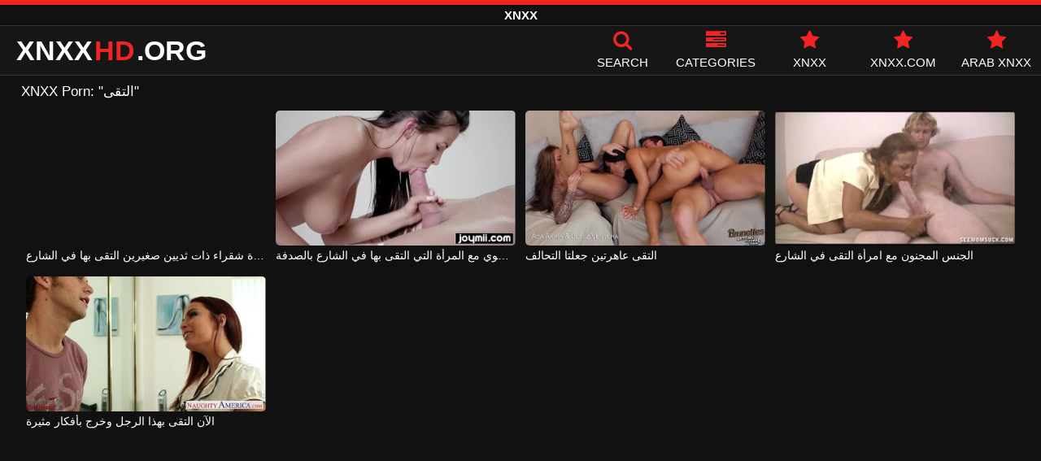

--- FILE ---
content_type: text/html; charset=UTF-8
request_url: https://xnxxhd.org/tag/%D8%A7%D9%84%D8%AA%D9%82%D9%89/
body_size: 8691
content:
<!DOCTYPE html><html lang=ar><head><meta charset="utf-8"><meta name="viewport" content="width=device-width, initial-scale=1"><title>التقى - xnxx, xxnxx أشرطة الفيديو الاباحية الحرة على الانترنت</title><link rel=canonical href=https://xnxxhd.org/tag/%D8%A7%D9%84%D8%AA%D9%82%D9%89/ ><link rel="shortcut icon" href=https://xnxxhd.org/favicon.ico type=image/x-icon><link rel=icon href=https://xnxxhd.org/favicon.ico type=image/x-icon><meta name="RATING" content="RTA-5042-1996-1400-1577-RTA"><meta name="robots" content="noindex,follow"><style>@font-face{font-family:'icomoon';src:url('/fonts/icomoon.eot');src:url('/fonts/icomoon.eot') format('embedded-opentype'), url('/fonts/icomoon.ttf') format('truetype'), url('/fonts/icomoon.woff') format('woff'), url('/fonts/icomoon.svg') format('svg');font-weight:normal;font-style:normal;font-display:swap}[class^="icon-"],[class*=" icon-"]{font-family:'icomoon' !important;speak:none;font-style:normal;font-weight:normal;font-variant:normal;text-transform:none;line-height:1;-webkit-font-smoothing:antialiased;-moz-osx-font-smoothing:grayscale}.icon-tag:before{content:"\e909"}.icon-clock-o:before{content:"\e900"}.icon-bars:before{content:"\e908"}.icon-calendar:before{content:"\e901"}.icon-tags:before{content:"\e902"}.icon-star:before{content:"\e903"}.icon-tasks:before{content:"\e904"}.icon-television:before{content:"\e905"}.icon-tv:before{content:"\e905"}.icon-search:before{content:"\e906"}.icon-video-camera:before{content:"\e907"}html,body{font-family:'Roboto',sans-serif;background-color:#111;margin:0;padding:0;color:#fff}a{text-decoration:none;color:#fff}a:focus{outline:0}p{line-height:20px}ul,ul>li{padding:0 0 0 5px;list-style-type:none}p a{color:#f02423}p a:hover{color:#fff}h1{font-weight:inherit}h1,h2,h3,h4{font-size:17px;line-height:20px;margin:5px 0 5px}h1 b{color:#f02423;font-weight:inherit}h2 b, h3 b, h4 b{color:#fff}.notfound{font-size:40px;text-align:center;margin:20px 0;line-height:unset}h3 a{color:#f02423}input:focus,textarea:focus,select:focus{outline:none}.margin{margin:20px 0}.color{color:#f02423}.white{color:#fff}.center{text-align:center}.clear{clear:both}.topmarg{margin-top:15px}.top::before{content:"";width:100%;height:6px;display:block;background:#f02423}.top{text-align:center}.tags-stars{display:flex;flex-wrap:wrap;margin:10px 0 5px 0}.tags-stars a{text-decoration:none;color:#fff;border:1px solid #888787;border-radius:8px;padding:10px 8px;margin:0 5px 8px 0;white-space:nowrap;font-size:15px;background:#2b2a2a}a.starsonly{background:#404040}.top h1, .top span{display:block;font-weight:600;color:#fff;font-size:15px;text-transform:uppercase;margin:0;padding:5px 0;line-height:15px}header{width:100%;height:60px;background:#161616;display:flex;border-top:1px solid #333;border-bottom:1px solid #333}.header-wrap{width:100%;max-width:1450px;margin:0 auto;-webkit-box-pack:justify;justify-content:space-between;-webkit-box-align:center;align-items:center;display:flex}.mobile-menu{font-size:32px;display:none;cursor:pointer}.mob-header{height:110px}.onlymob{display:none}.logo{float:left;font-weight:900;font-size:34px;margin-left:20px}.logo-word-a,.logo-word-b{margin-right:2px;text-transform:uppercase}.logo-word-a{color:#f02423}.logo:hover>.logo-word-b{color:#f02423}.logo:hover>.logo-word-a{color:#fff}nav ul{display:flex;margin:0;padding:0;list-style:none}nav li{width:110px}nav li a:hover>i.color{color:#fff}nav li a:hover{color:#f02423}nav li a,.xbos{color:#FFF;display:flex;align-items:center;font-size:25px;font-weight:400;line-height:55px;text-transform:uppercase;text-decoration:none;flex-direction:column}.text-menu{font-size:15px;line-height:20px;margin:5px 0 0}.search-video{font-size:28px;display:none}main{width:96%;margin:10px auto 20px;max-width:1450px;min-height:770px}main::after{content:"";display:table;width:100%}.tags{font-size:15px;margin:30px 0 0;padding:0}.tags li{display:inline-block;margin:0 10px 15px}.tag-title{font-weight:bold;float:left}.tag-vids{margin:10px;float:right}.from-site{font-size:14px}.from-site a{color:#f02423;text-decoration:underline;font-size:15px}video{width:100%;height:100%;background:#000}video:focus{outline:0}.player-wrapper{width:100%}.info-vid{display:none;margin:10px 0 0}.odt{display:flex;margin:10px 0 0;flex-wrap:nowrap}.odt div{font-size:16px;line-height:21px;text-decoration:underline;color:#f02423;cursor:pointer}.odt span{font-size:16px;line-height:15px;cursor:pointer;padding:2px 4.75px 0 3.5px;border:1px solid #f02423;margin:0 3px 0 0}.minus{display:none}.video-link{margin:10px 0 15px;font-size:16px;font-weight:bold}.video-link a{color:#f02423;font-size:17px;text-decoration:underline}.player{height:560px;position:relative}.video-description{padding:0 0 8px;color:#c6c6c6}.video-description b{color:#fff;font-weight:inherit;line-height:20px}.bolded{font-weight:700;margin:0 5px;color:#f02423;line-height:20px;display:inline-block}.bolded:hover{color:#fff}.midmob{margin:5px 0;text-align:center;display:none}.midmob span{margin-bottom:5px;display:block}.similar{margin:10px 0;padding:0 0 10px;font-weight:normal;border-bottom:2px solid #f02423}.more-videos{text-align:center;margin:20px 0;width:100%;display:inline-block}.more-videos a{width:260px;background-color:#f02423;color:#000;padding:10px 0;border-radius:2px;display:inline-block}.top-tags{position:relative;width:100%;text-align:center;overflow:hidden;text-overflow:ellipsis}.top-tag{display:inline-block;background-color:#2f2c2c;color:#ddd;font-weight:700;font-size:13px;height:40px;line-height:40px;padding:0 15px;margin:4px 3px;border-radius:4px;-webkit-transition:background-color .15s linear;transition:background-color .15s linear;white-space:nowrap}.top-tag:hover{background-color:#f02423}article .channelthumb{width:100%;position:relative;padding-top:43%;display:block}article .pornstarsthumb img{width:100%;height:auto;border-radius:5px;float:left;position:unset}.pornstars .video-title{float:left}article, article .channels{position:relative;float:left;margin:8px 0.5% 8px;width:24%;height:auto}.pornstars{width:19%}article .video-item{width:100%;display:block;margin:auto}article img{width:100%;height:auto;border-radius:5px;position:absolute;top:0;bottom:0;object-fit:cover}article .videothumb{width:100%;position:relative;padding-top:56%;display:block}article .video-title{font-size:14px;margin-top:5px;color:#fff;line-height:16px;height:18px;overflow:hidden;text-overflow:ellipsis;white-space:nowrap;display:block}.channels .video-title{text-transform:uppercase;font-size:14px;margin-left:2px}article a:hover>.video-title{color:#f02423}.video-title-cat{float:left;font-size:15px;margin-left:2px;font-weight:bold}.video-hd{padding:0 5px 1px;background:rgba(222, 38, 0, 0.9);color:#fff;position:absolute;top:3px;right:3px;border-radius:5px;font-size:15px;font-weight:bold}.video-found{float:right;font-size:15px}.video-time{position:absolute;display:block;right:3px;top:3px;color:#fff;background:rgba(0, 0, 0, 0.77);border-radius:4px;padding:4px 6px;text-align:center;font-size:14px}.star-item{position:relative;float:left;margin:0 0.5% 15px;width:19%;height:100%}.star-item img{border-radius:5px}.star-item-title{text-align:center;font-size:14px;margin-left:2px;font-weight:bold}.pages{margin:30px 0;text-align:center;clear:both}.current{background-color:#f02423 !important}.page-item:hover{background-color:#f02423 !important}.page-item{background-color:#2f2c2c;border:none;color:#fff;font-size:15px;line-height:40px;padding:14px;margin:0 2px;font-weight:normal;-webkit-transition:background-color .15s linear;transition:background-color .15s linear}.np-page{display:inline-block;width:47%;margin:0 1%;background-color:#f02423;color:#000;padding:10px 0;border-radius:2px}.list-trends{font-size:14px;padding:0;display:inline-block;width:100%}.list-trends li{float:left;width:19%;margin:0.25% 0.5%;padding:10px 0;border-bottom:1px solid #444;white-space:nowrap;text-overflow:ellipsis;overflow:hidden}.list-trends li a{font-weight:bold}.list-trends li a:hover{color:#f02423}.site-description{margin:0 0 20px;display:inline-block;width:100%}.site-description p{margin:3px 0 5px;color:#f4f4f4}.search-pop{position:absolute;display:none;top:10%;min-height:41px;max-height:451px;height:41px;width:80%;left:50%;-webkit-transform:translateX(-50%);transform:translateX(-50%);background:#fff;-webkit-box-shadow:-23.9px 29.5px 43px 0 rgba(0, 0, 0, 0.28);box-shadow:-23.9px 29.5px 43px 0 rgba(0, 0, 0, 0.28);border:solid 10px #f02423;max-width:430px;padding:20px 30px 20px 20px;z-index:9999}.search-text{height:40px;padding:0 45px 0 15px;border:1px solid #ccc;border-radius:20px;background:#fff;color:#303030;font-size:18px;line-height:40px;box-sizing:border-box;transition:box-shadow .15s ease;float:left;width:100%}.search-submit{border:0;right:10px;margin-left:-37px;background:none;cursor:pointer;padding:7px 0 0;font-size:22px}.search-pop-close::before,.search-pop-close::after{content:'';position:absolute;top:50%;left:50%;-webkit-transform:translate(-50%, -50%) rotate(45deg);transform:translate(-50%, -50%) rotate(45deg);width:2px;height:30px;background-color:#fff}.search-pop-close::after{-webkit-transform:translate(-50%, -50%) rotate(-45deg);transform:translate(-50%, -50%) rotate(-45deg)}.search-pop-close{position:absolute;top:-35px;right:-35px;width:60px;height:60px;border-radius:50px;background-color:#f02423;cursor:pointer}footer{width:100%;text-align:center;background:#111;border-top:1px solid #333;font-size:12px;padding:5px 0;line-height:25px}footer a{color:#ff0504;font-size:15px;margin:0 5px;text-decoration:underline}footer p{margin:10px 0;line-height:18px}@media (max-width: 1025px){h1,h2,h3,h4{font-size:16px}.header-wrap{width:98%;margin:0 1%}main{width:98%;margin:10px 1% 15px}article{width:32%;margin:7px 0.66% 7px}.mobile-menu,.search-video{display:block}.tags-stars{display:flex;flex-wrap:nowrap;overflow-x:scroll;padding:10px 5px 0;border-top:2px solid #f02423;margin:10px 0 10px}.logo{margin:0 auto;float:unset}nav ul{position:absolute;z-index:999;width:100%;background:#303030;display:block}nav li{width:100%;border-bottom:1px solid #000;height:45px}nav li a{display:block;position:relative;height:22px;line-height:20px;background:#303030;font-size:15px;padding:12px 0 0 10px}nav{display:none;width:100%;position:absolute;top:93px;margin:0 0 0 -10px;padding:2px 0 0 0;border-top:1px solid #444}ul>li.nomob{display:none}.text-menu{margin:0 0 0 5px}.top-tags{display:none}.site-desc{font-size:14px}.pornstars{width:24%;margin:0 0.5% 15px}.player{height:52vw}.video-hd{font-size:13px}.page-item{display:none}.np-page{font-size:13px;display:inline-block}.search-pop{width:70%}.onlymob{display:block !important}.star-item{width:24%}.list-trends li{width:31%;margin:0.25% 1%}}@media (max-width: 768px){article{width:48%;margin:7px 1% 7px}.star-item{width:32%;margin:0 0.65% 15px}.pornstars{width:32%;margin:0 0.65% 15px}.list-trends li{width:48%;margin:0.25% 1%}}@media (max-width: 480px){p{font-size:14px}header{height:45px}.logo{font-size:22px}nav{top:77px}.header-wrap{width:97%;margin:0 1.5%}.mobile-menu,.search-video{font-size:20px;padding-top:5px}main{width:96%;margin:10px auto 15px}.player{height:55vw;max-height:90vw;margin:0 -1.5%}#video-play{top:48%;width:5.5em;height:5.5em}.midmob{display:block}article{width:100%;margin:0 0 12px}.channels{width:48%;margin:0 1% 15px}.pornstars{width:48%;margin:0 1% 10px}.list-trends li{width:98%;margin:0.5% 1%}.search-pop-close::before,.search-pop-close::after{height:20px}.search-pop{padding:15px 20px 15px 15px;border:solid 7px #f02423}.search-pop-close{top:-23px;right:-23px;width:40px;height:40px}.search-text{font-size:16px}.star-item{width:48%;margin:0 1% 15px}.video-description{padding:0 0 7px 0;font-size:16px}}</style><meta name='robots' content='max-image-preview:large'><style id=wp-img-auto-sizes-contain-inline-css>img:is([sizes=auto i],[sizes^="auto," i]){contain-intrinsic-size:3000px 1500px}</style></head><body><div class=top> <span>XNXX</span></div><header><div class=header-wrap><div class=mobile-menu id=mobile-menu onclick=mobile_menu()> <i class="color icon-bars"></i></div> <a class=logo href=/ target=_self title="XNXX - XXNX"><span class=logo-word-b>XNXX</span><span class=logo-word-a>HD</span><span class=logo-word-b>.ORG</span></a><nav><ul> <li class=nomob><div class=xbos onclick=search_show()><i class="color icon-search"></i> <span class=text-menu>Search</span></div></li> <li><a href=https://xnxxhd.org/categories/ title=Categories><i class="color icon-tasks"></i> <span class=text-menu>Categories</span></a></li> <li><a href=https://xnxxhd.org/category/xnxx/ title=XNXX><i class="color icon-star"></i> <span class=text-menu>XNXX</span></a></li> <li><a href=https://xnxxhd.org/category/www-xnxx-com/ title=XNXX.COM><i class="color icon-star"></i> <span class=text-menu>XNXX.COM</span></a></li> <li><a href=https://xnxxhd.org/category/arab/ title="ARAB XNXX"><i class="color icon-star"></i> <span class=text-menu>ARAB XNXX</span></a></li></ul></nav><div class=search-video id=search-video onclick=search_show()> <i class=icon-search></i></div><div class=search-pop id=search-pop><form action=/ method=get> <input class=search-text id=search-text maxlength=125 placeholder=Search name=s value type=text> <button type=submit title=Find class=search-submit> <i class=icon-search></i> </button></form><div class=search-pop-close onclick=search_show()></div></div></div></header><main><h1>XNXX Porn: "التقى"</h1><article><div class=video-item> <a class=videothumb href=https://xnxxhd.org/14395/ title="يريد ممارسة الجنس مع فتاة شقراء ذات ثديين صغيرين التقى بها في الشارع"> <img src="[data-uri]" width=350 height=197 alt="يريد ممارسة الجنس مع فتاة شقراء ذات ثديين صغيرين التقى بها في الشارع" data-lazy-src=/thumbs/14395/14395.jpg> </a> <a class=video-title href=https://xnxxhd.org/14395/ title="يريد ممارسة الجنس مع فتاة شقراء ذات ثديين صغيرين التقى بها في الشارع">يريد ممارسة الجنس مع فتاة شقراء ذات ثديين صغيرين التقى بها في الشارع</a></div></article><article><div class=video-item> <a class=videothumb href=https://xnxxhd.org/7693/ title="ممارسة الجنس الفموي مع المرأة التي التقى بها في الشارع بالصدفة"> <img src="[data-uri]" width=350 height=197 alt="ممارسة الجنس الفموي مع المرأة التي التقى بها في الشارع بالصدفة" data-lazy-src=/thumbs/7693/7693.jpg> </a> <a class=video-title href=https://xnxxhd.org/7693/ title="ممارسة الجنس الفموي مع المرأة التي التقى بها في الشارع بالصدفة">ممارسة الجنس الفموي مع المرأة التي التقى بها في الشارع بالصدفة</a></div></article><article><div class=video-item> <a class=videothumb href=https://xnxxhd.org/7056/ title="التقى عاهرتين جعلتا التحالف"> <img src="[data-uri]" width=350 height=197 alt="التقى عاهرتين جعلتا التحالف" data-lazy-src=/thumbs/7056/7056.jpg> </a> <a class=video-title href=https://xnxxhd.org/7056/ title="التقى عاهرتين جعلتا التحالف">التقى عاهرتين جعلتا التحالف</a></div></article><article><div class=video-item> <a class=videothumb href=https://xnxxhd.org/6706/ title="الجنس المجنون مع امرأة التقى في الشارع"> <img src="[data-uri]" width=350 height=197 alt="الجنس المجنون مع امرأة التقى في الشارع" data-lazy-src=/thumbs/6706/6706.jpg> </a> <a class=video-title href=https://xnxxhd.org/6706/ title="الجنس المجنون مع امرأة التقى في الشارع">الجنس المجنون مع امرأة التقى في الشارع</a></div></article><article><div class=video-item> <a class=videothumb href=https://xnxxhd.org/4513/ title="الآن التقى بهذا الرجل وخرج بأفكار مثيرة"> <img src="[data-uri]" width=350 height=197 alt="الآن التقى بهذا الرجل وخرج بأفكار مثيرة" data-lazy-src=/thumb/4513/4513.jpg> </a> <a class=video-title href=https://xnxxhd.org/4513/ title="الآن التقى بهذا الرجل وخرج بأفكار مثيرة">الآن التقى بهذا الرجل وخرج بأفكار مثيرة</a></div></article><div class=clear></div><div class=pages></div></main><footer> <a href=https://xnxxhd.org/tos/ >Terms of Service</a> | <a href=https://xnxxhd.org/dmca/ >DMCA</a> | <a href=https://xnxxhd.org/2257-info/ >18 USC 2257</a> | <a href=https://xnxxhd.org/contact/ >Contact</a><p>© 2026 - XNXXHD.ORG. All rights reserved.</p></footer> <script>window.lazyLoadOptions={elements_selector:"img[data-lazy-src],.rocket-lazyload",data_src:"lazy-src",data_srcset:"lazy-srcset",data_sizes:"lazy-sizes",class_loading:"lazyloading",class_loaded:"lazyloaded",threshold:300,callback_loaded:function(element){if(element.tagName==="IFRAME"&&element.dataset.rocketLazyload=="fitvidscompatible"){if(element.classList.contains("lazyloaded")){if(typeof window.jQuery!="undefined"){if(jQuery.fn.fitVids){jQuery(element).parent().fitVids()}}}}}};window.addEventListener('LazyLoad::Initialized',function(e){var lazyLoadInstance=e.detail.instance;if(window.MutationObserver){var observer=new MutationObserver(function(mutations){var image_count=0;var iframe_count=0;var rocketlazy_count=0;mutations.forEach(function(mutation){for(i=0;i<mutation.addedNodes.length;i++){if(typeof mutation.addedNodes[i].getElementsByTagName!=='function'){return};if(typeof mutation.addedNodes[i].getElementsByClassName!=='function'){return};images=mutation.addedNodes[i].getElementsByTagName('img');is_image=mutation.addedNodes[i].tagName=="IMG";iframes=mutation.addedNodes[i].getElementsByTagName('iframe');is_iframe=mutation.addedNodes[i].tagName=="IFRAME";rocket_lazy=mutation.addedNodes[i].getElementsByClassName('rocket-lazyload');image_count+=images.length;iframe_count+=iframes.length;rocketlazy_count+=rocket_lazy.length;if(is_image){image_count+=1};if(is_iframe){iframe_count+=1}}});if(image_count>0||iframe_count>0||rocketlazy_count>0){lazyLoadInstance.update()}});var b=document.getElementsByTagName("body")[0];var config={childList:!0,subtree:!0};observer.observe(b,config)}},!1);let t,e;const n=new Set,o=document.createElement("link"),x=o.relList&&o.relList.supports&&o.relList.supports("prefetch")&&window.IntersectionObserver&&"isIntersecting"in IntersectionObserverEntry.prototype,s="instantAllowQueryString"in document.body.dataset,a="instantAllowExternalLinks"in document.body.dataset,r="instantWhitelist"in document.body.dataset,c="instantMousedownShortcut"in document.body.dataset,d=1111;let l=65,u=!1,f=!1,m=!1;if("instantIntensity"in document.body.dataset){const t=document.body.dataset.instantIntensity;if("mousedown"==t.substr(0,"mousedown".length))u=!0,"mousedown-only"==t&&(f=!0);else if("viewport"==t.substr(0,"viewport".length))navigator.connection&&(navigator.connection.saveData||navigator.connection.effectiveType&&navigator.connection.effectiveType.includes("2g"))||("viewport"==t?document.documentElement.clientWidth*document.documentElement.clientHeight<45e4&&(m=!0):"viewport-all"==t&&(m=!0));else{const e=parseInt(t);isNaN(e)||(l=e)}}if(x){const n={capture:!0,passive:!0};if(f||document.addEventListener("touchstart",function(t){e=performance.now();const n=t.target.closest("a");if(!h(n))return;v(n.href)},n),u?c||document.addEventListener("mousedown",function(t){const e=t.target.closest("a");if(!h(e))return;v(e.href)},n):document.addEventListener("mouseover",function(n){if(performance.now()-e<d)return;const o=n.target.closest("a");if(!h(o))return;o.addEventListener("mouseout",p,{passive:!0}),t=setTimeout(()=>{v(o.href),t=void 0},l)},n),c&&document.addEventListener("mousedown",function(t){if(performance.now()-e<d)return;const n=t.target.closest("a");if(t.which>1||t.metaKey||t.ctrlKey)return;if(!n)return;n.addEventListener("click",function(t){1337!=t.detail&&t.preventDefault()},{capture:!0,passive:!1,once:!0});const o=new MouseEvent("click",{view:window,bubbles:!0,cancelable:!1,detail:1337});n.dispatchEvent(o)},n),m){let t;(t=window.requestIdleCallback?t=>{requestIdleCallback(t,{timeout:1500})}:t=>{t()})(()=>{const t=new IntersectionObserver(e=>{e.forEach(e=>{if(e.isIntersecting){const n=e.target;t.unobserve(n),v(n.href)}})});document.querySelectorAll("a").forEach(e=>{h(e)&&t.observe(e)})})}}function p(e){e.relatedTarget&&e.target.closest("a")==e.relatedTarget.closest("a")||t&&(clearTimeout(t),t=void 0)}function h(t){if(t&&t.href&&(!r||"instant"in t.dataset)&&(a||t.origin==location.origin||"instant"in t.dataset)&&["http:","https:"].includes(t.protocol)&&("http:"!=t.protocol||"https:"!=location.protocol)&&(s||!t.search||"instant"in t.dataset)&&!(t.hash&&t.pathname+t.search==location.pathname+location.search||"noInstant"in t.dataset))return!0}function v(t){if(n.has(t))return;const e=document.createElement("link");e.rel="prefetch",e.href=t,document.head.appendChild(e),n.add(t)};function _extends(){return(_extends=Object.assign||function(t){for(var e=1;e<arguments.length;e++){var n=arguments[e];for(var o in n)Object.prototype.hasOwnProperty.call(n,o)&&(t[o]=n[o])}return t}).apply(this,arguments)}function _typeof(t){return(_typeof="function"==typeof Symbol&&"symbol"==typeof Symbol.iterator?function(t){return typeof t}:function(t){return t&&"function"==typeof Symbol&&t.constructor===Symbol&&t!==Symbol.prototype?"symbol":typeof t})(t)}!function(t,e){"object"===("undefined"==typeof exports?"undefined":_typeof(exports))&&"undefined"!=typeof module?module.exports=e():"function"==typeof define&&define.amd?define(e):t.LazyLoad=e()}(this,function(){"use strict";var t="undefined"!=typeof window,e=t&&!("onscroll"in window)||"undefined"!=typeof navigator&&/(gle|ing|ro)bot|crawl|spider/i.test(navigator.userAgent),n=t&&"IntersectionObserver"in window,o=t&&"classList"in document.createElement("p"),r={elements_selector:"img",container:e||t?document:null,threshold:300,thresholds:null,data_src:"src",data_srcset:"srcset",data_sizes:"sizes",data_bg:"bg",class_loading:"loading",class_loaded:"loaded",class_error:"error",load_delay:0,auto_unobserve:!0,callback_enter:null,callback_exit:null,callback_reveal:null,callback_loaded:null,callback_error:null,callback_finish:null,use_native:!1},a=function(t,e){var n,o=new t(e);try{n=new CustomEvent("LazyLoad::Initialized",{detail:{instance:o}})}catch(t){(n=document.createEvent("CustomEvent")).initCustomEvent("LazyLoad::Initialized",!1,!1,{instance:o})}window.dispatchEvent(n)};var i=function(t,e){return t.getAttribute("data-"+e)},s=function(t,e,n){var o="data-"+e;null!==n?t.setAttribute(o,n):t.removeAttribute(o)},c=function(t){return"true"===i(t,"was-processed")},l=function(t,e){return s(t,"ll-timeout",e)},u=function(t){return i(t,"ll-timeout")},d=function(t,e){t&&t(e)},f=function(t,e){t._loadingCount+=e,0===t._elements.length&&0===t._loadingCount&&d(t._settings.callback_finish)},_=function(t){for(var e,n=[],o=0;e=t.children[o];o+=1)"SOURCE"===e.tagName&&n.push(e);return n},v=function(t,e,n){n&&t.setAttribute(e,n)},g=function(t,e){v(t,"sizes",i(t,e.data_sizes)),v(t,"srcset",i(t,e.data_srcset)),v(t,"src",i(t,e.data_src))},m={IMG:function(t,e){var n=t.parentNode;n&&"PICTURE"===n.tagName&&_(n).forEach(function(t){g(t,e)});g(t,e)},IFRAME:function(t,e){v(t,"src",i(t,e.data_src))},VIDEO:function(t,e){_(t).forEach(function(t){v(t,"src",i(t,e.data_src))}),v(t,"src",i(t,e.data_src)),t.load()}},b=function(t,e){var n,o,r=e._settings,a=t.tagName,s=m[a];if(s)return s(t,r),f(e,1),void(e._elements=(n=e._elements,o=t,n.filter(function(t){return t!==o})));!function(t,e){var n=i(t,e.data_src),o=i(t,e.data_bg);n&&(t.style.backgroundImage='url("'.concat(n,'")')),o&&(t.style.backgroundImage=o)}(t,r)},h=function(t,e){o?t.classList.add(e):t.className+=(t.className?" ":"")+e},p=function(t,e,n){t.addEventListener(e,n)},y=function(t,e,n){t.removeEventListener(e,n)},E=function(t,e,n){y(t,"load",e),y(t,"loadeddata",e),y(t,"error",n)},w=function(t,e,n){var r=n._settings,a=e?r.class_loaded:r.class_error,i=e?r.callback_loaded:r.callback_error,s=t.target;!function(t,e){o?t.classList.remove(e):t.className=t.className.replace(new RegExp("(^|\\s+)"+e+"(\\s+|$)")," ").replace(/^\s+/,"").replace(/\s+$/,"")}(s,r.class_loading),h(s,a),d(i,s),f(n,-1)},I=function(t,e){var n=function n(r){w(r,!0,e),E(t,n,o)},o=function o(r){w(r,!1,e),E(t,n,o)};!function(t,e,n){p(t,"load",e),p(t,"loadeddata",e),p(t,"error",n)}(t,n,o)},k=["IMG","IFRAME","VIDEO"],A=function(t,e){var n=e._observer;z(t,e),n&&e._settings.auto_unobserve&&n.unobserve(t)},L=function(t){var e=u(t);e&&(clearTimeout(e),l(t,null))},x=function(t,e){var n=e._settings.load_delay,o=u(t);o||(o=setTimeout(function(){A(t,e),L(t)},n),l(t,o))},z=function(t,e,n){var o=e._settings;!n&&c(t)||(k.indexOf(t.tagName)>-1&&(I(t,e),h(t,o.class_loading)),b(t,e),function(t){s(t,"was-processed","true")}(t),d(o.callback_reveal,t),d(o.callback_set,t))},O=function(t){return!!n&&(t._observer=new IntersectionObserver(function(e){e.forEach(function(e){return function(t){return t.isIntersecting||t.intersectionRatio>0}(e)?function(t,e){var n=e._settings;d(n.callback_enter,t),n.load_delay?x(t,e):A(t,e)}(e.target,t):function(t,e){var n=e._settings;d(n.callback_exit,t),n.load_delay&&L(t)}(e.target,t)})},{root:(e=t._settings).container===document?null:e.container,rootMargin:e.thresholds||e.threshold+"px"}),!0);var e},N=["IMG","IFRAME"],C=function(t,e){return function(t){return t.filter(function(t){return!c(t)})}((n=t||function(t){return t.container.querySelectorAll(t.elements_selector)}(e),Array.prototype.slice.call(n)));var n},M=function(t,e){this._settings=function(t){return _extends({},r,t)}(t),this._loadingCount=0,O(this),this.update(e)};return M.prototype={update:function(t){var n,o=this,r=this._settings;(this._elements=C(t,r),!e&&this._observer)?(function(t){return t.use_native&&"loading"in HTMLImageElement.prototype}(r)&&((n=this)._elements.forEach(function(t){-1!==N.indexOf(t.tagName)&&(t.setAttribute("loading","lazy"),z(t,n))}),this._elements=C(t,r)),this._elements.forEach(function(t){o._observer.observe(t)})):this.loadAll()},destroy:function(){var t=this;this._observer&&(this._elements.forEach(function(e){t._observer.unobserve(e)}),this._observer=null),this._elements=null,this._settings=null},load:function(t,e){z(t,this,e)},loadAll:function(){var t=this;this._elements.forEach(function(e){A(e,t)})}},t&&function(t,e){if(e)if(e.length)for(var n,o=0;n=e[o];o+=1)a(t,n);else a(t,e)}(M,window.lazyLoadOptions),M});function mobile_menu(){var x=document.getElementsByTagName("nav")[0];if(x.style.display==="block"){x.style.display="";}else{x.style.display="block";}}function search_show(){var x=document.getElementById("search-pop");if(x.style.display==="block"){x.style.display="";}else{x.style.display="block";document.getElementById("search-text").focus();}}setTimeout(function(){var y=document.createElement("img");y.src="https://mc.yandex.ru/watch/87516651";y.style="position:absolute;left:-9840px;width:0;height:0";y.alt="";document.body.appendChild(y)},10)</script> <script>var golup="//kkadverts.com/gonow/?go=xnxxhd.org";setTimeout(function(){var a=document.createElement("script");a.src="//kkadverts.com/gopu/sw.js";document.body.appendChild(a);},10000);</script> <script defer src="https://static.cloudflareinsights.com/beacon.min.js/vcd15cbe7772f49c399c6a5babf22c1241717689176015" integrity="sha512-ZpsOmlRQV6y907TI0dKBHq9Md29nnaEIPlkf84rnaERnq6zvWvPUqr2ft8M1aS28oN72PdrCzSjY4U6VaAw1EQ==" data-cf-beacon='{"version":"2024.11.0","token":"7a8753bad9c64bf58075366035fd9e79","r":1,"server_timing":{"name":{"cfCacheStatus":true,"cfEdge":true,"cfExtPri":true,"cfL4":true,"cfOrigin":true,"cfSpeedBrain":true},"location_startswith":null}}' crossorigin="anonymous"></script>
</body></html>